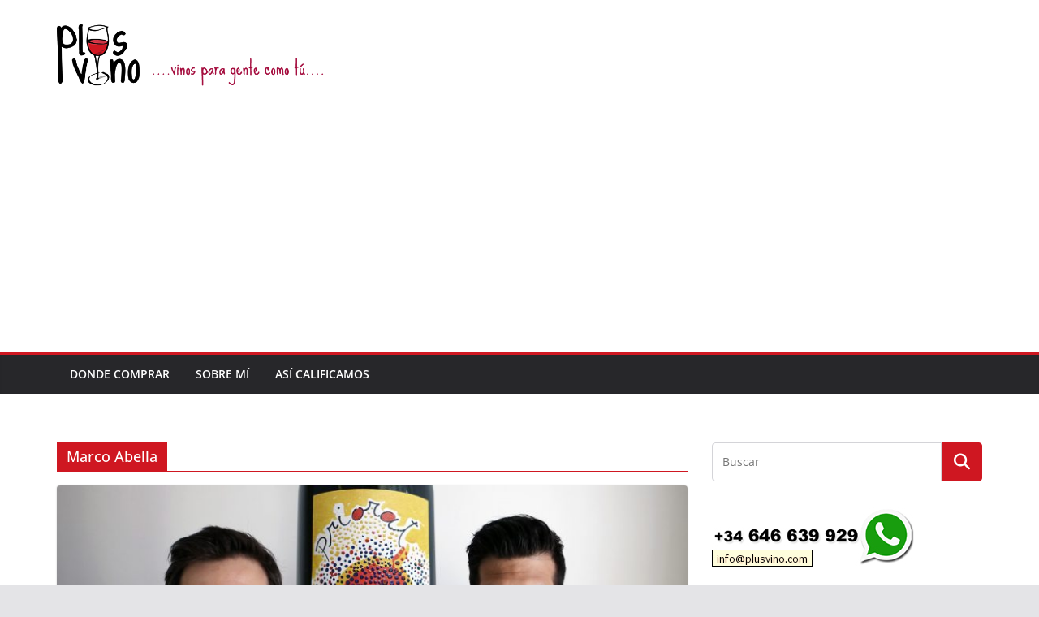

--- FILE ---
content_type: text/html; charset=utf-8
request_url: https://www.google.com/recaptcha/api2/aframe
body_size: 270
content:
<!DOCTYPE HTML><html><head><meta http-equiv="content-type" content="text/html; charset=UTF-8"></head><body><script nonce="ZadRQBkKeqUtJGCKVhEGwA">/** Anti-fraud and anti-abuse applications only. See google.com/recaptcha */ try{var clients={'sodar':'https://pagead2.googlesyndication.com/pagead/sodar?'};window.addEventListener("message",function(a){try{if(a.source===window.parent){var b=JSON.parse(a.data);var c=clients[b['id']];if(c){var d=document.createElement('img');d.src=c+b['params']+'&rc='+(localStorage.getItem("rc::a")?sessionStorage.getItem("rc::b"):"");window.document.body.appendChild(d);sessionStorage.setItem("rc::e",parseInt(sessionStorage.getItem("rc::e")||0)+1);localStorage.setItem("rc::h",'1768723847539');}}}catch(b){}});window.parent.postMessage("_grecaptcha_ready", "*");}catch(b){}</script></body></html>